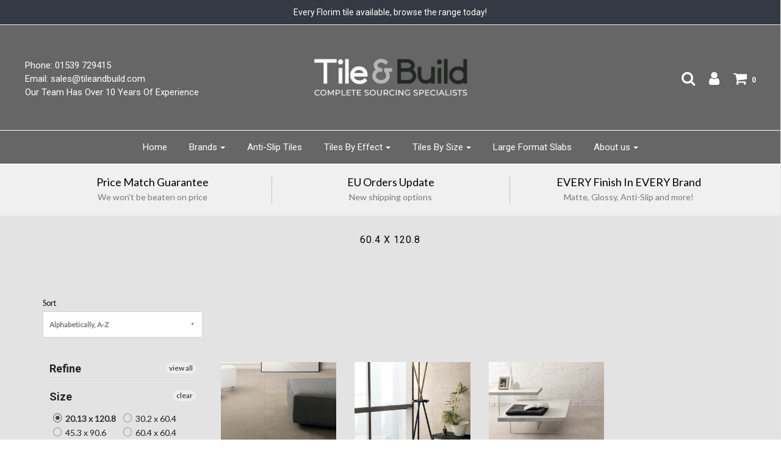

--- FILE ---
content_type: application/javascript; charset=utf-8
request_url: https://searchanise-ef84.kxcdn.com/preload_data.9J5X4X9f4W.js
body_size: 3223
content:
window.Searchanise.preloadedSuggestions=['marca corona','coem reverso','wetroom kit','buy now','florim stones and more','florim urban style','wall tiles','outdoor tiles','tile and build','floor tiles','bathroom tiles','brown tiles','tile adhesive','out door tiles','kitchen wall tiles','rectified porcelain','wood effect','grey grey square tile','large grey gloss floor tiles','casamood art','black tiles','fioranese concrete beige tile','floor decorative tiles','matt black','wet room shower tray','shower tray','wall boards','brit stone','florim 80x80','wood effect tiles','gravity light','abk interno','white tiles','effect able','dark grey','fioranese concrete','details of wood','iris ceramica','glazed porcelain','floor gres','metro tiles','white tile','matt tiles','wet room kit','castings very','rock salt','r11 tile','porcelain stoneware','florim artwork','galano grey','wet room shower kit','florim cerim','porcelain tiles','metre brick tiles','gres porcelain','only porcelain','le veneziane','imperboard tray','tanking kit','grey floor tiles','white brick tile large','marble tiles','bathroom wall tiles','marble effect tiles','indoor outdoor','diesel living','cement white','blue tiles','flush plate','non slip porcelain','cercom gravity','cement board','shower trays','ruggine platino','amani bronze','stone calacatta','interno rust','tile backer board','wetroom corner','subtle stone','split face','outdoor porcelain tiles','cream tiles','kitchen tiles','park lineal gris','sil ceramiche','wet room drain','abk atlantis','florim art','shower drain','one ash','split face tiles','spaces tiles','polished marble effect tiles','stone white','tanking tape','tile backer','soap stone','only tiles','white large tiles','le veneziane of cerim','calacatta black','mosaic tiles','sensi gems','florim white','beige stone','fixing washers','volsorano white','art neutral','fioranese frammenta','floor board','tbgmaw manarola white','white or','linear channel drain','moon vein','bath tub','grey glass','abk fossil','backer board','florim rock salt','black and white stone','wetroom shower tray','stone box','cercom to be gesso','round tiles','tile board','cercom temper','large rock','bathroom tile','reside ash','only light','wet room','old wood','cercom soap stone','stones and more','black tile','ghost ivory','wet room waste','imperboard wetroom shower fixing washers','wetroom trap','rodano acero','florim exalt','brick tiles','panaria ceramica','imperboard floor','decorating tiles','florim stone','urban style','slate tile','gold spaces tiles','large black tiles','alcaplast flush plate','shower doors','bring effects','artwork by casamood','square collection grey','flush plates','sensi gems crystal lux','moon stone','pietra blu','jackoboard aqua flat 1200 x 900 x 20','ex display','gravity dust','crafted graphite','concrete taupe','wet room linear drain','discover origin','1200 600 x 12mm panel wetroom wall board','set adhesive','800 x 1200 x 20 wetroom shower tray','florim grey','imperboard wet room kit','800 x 800 x 20 wet','large white wall tiles','oyster tile','lisa an','stone calacatta black','marmi blanco','effect wall tile','100 x100 tiles','minimalista white 100x100 porcelain tiles','modernity marble porcelain tiles','metre bricks','aglo grey','abk ghost','ferroker platino','floor standing basin','brit stone sand','plaster board','wood effect tile','cercom grey','basel grey','ceramica rondine','bathroom wall tiles black','800 x 800 x 20mm corner drain square wetroom shower tray imperboard','screziato vivace','porcelain floor concrete','sense gems','wet room corner drain','tile settings','cercom 20 x 20 black tile','yellow tiles','rodano caliza','back to wall toilet','linear channel tile board','brit stone dark texture','imperboard 10 mm','park arena tile','stoneline black','porcelain indoor outdoor tiles','on ferroker','cali to','swimming pool','walnut oak','300 x black','universe grey 60 by marca corona','atlantis dark','tanking paste','per laid','porcelain pleasing shading','duravit vanity','range black','oaken sbiancato','impressive stone','maple of','coem brit stone grey natural 45 x 90 large format tile','rectangular wetroom shower tray','red multiple','20mm outdoor','arkistone light','kitchens wall tiles','arkistone marca corona','metallic wall tiles','metal grey to','concrete beige','stainless steel','florim greentech','free oak','wave drain cover','park acero','polished tiles','black shower','florim calacatt','pattern floor','marca corona restyle','temper frost','florim artifact','urban plomb matt urban style','white tile adhesive silicone','coem loire','atlantis moon','mpa of','shower trays wet room','cercom ivory','florim natural stone','20mm board','ferroka caldera','blue effect','minimal grey','bathrooms tiles','stone and more 2.0','antique blue','be in rise','black slate effect tile','cercom to be concrete','art basic','linear drain','cercom soapstone','ash grey','flush valve','iris ceramica white','florim timeless','shabby chic','special offers','urban style plomb','linear wet room tray','linear drain wetroom shower kit 900x1500','statuario white','cubica gris','white textured versatile tiles','panaria ceramica prime stone','x 800 wet room shower tray','porcelanosa madagascar','ona natural','outdoor porcelain','polish chrome flush plate','900x1200x30 linear drain brushed grate','tiles samples','bathroom and','oyster tiles','linear in shower','antique blue porcelanosa','marble wall tiles','non slip tiles','art macro 02','gray tiles','gravity-collection cercom','frost resistant tiles','art neutral matt','napoli premium','wet room drain waste','ferroka titanio','high look','florim stone calacatta','eco chic natural','tiles shower tray','floor gres florim','new look','white marble','artwork neutral','wood 20x120','subtle stone grey','kitchen floor','linear drain wetroom','waterproof membrane','abk eco chic','suede ivory','grey bathroom tiles','coem reverso 2','white spaces floor large tiles','dover antique','thin tiles','an cross-cutting','florim artwork micro 01','temper argent','toilet frame','60x120 bathroom tiles','red clay abk','cercom soap','offset drain rectangular wetroom shower tray imperboard','black bathroom tiles','rs white','900x900 linear tray','shower tray li','imperboard wetroom shower self adhesive tape 10m','white wall tiles','bring effects effects','grey bath','napoli cotton','so or marfil','kitchen wall','sensi gems iceberg','arkistone ivory','noken urban','florim london black','eternity mini strip white','florim 60x60','material stones 01','cement coated high quality preformed shower tray','high gloss','wetroom shower kit','versatile oyster','rodano taupe','terra nera','cercom soap stone coffee','toilet and','porcelanosa porcelanosa','eco green','wide and style','shower panel','0005691 sensi gems crystal lux','pan toilet','ardex set grout','loire grigio','white stone','for do boss','both take','cercom gravity dust','wet room tray and kit','am1112 alcaplast','origo gesso','concrete sand','hi wood','porcelain gres','duravit vero','abk docks','wet locations','lappatto finish','black bath','wc frame','la veneziane','temper golden','timeless calacatta','temper rust','glass blanco','reside beige','wetroom tray','rosa elegant','venetian rock','stone and more','bianco brick','gravity titan','florim wooden tile','imper board','20mm imperboard','wetroom tray kit','grey tiles','cercom to be r e n o i r','900x900 wetroom shower tray','scale tiles','white gloss','reverso white','reverso rectified avorio','alcaplast am101/1000 concealed wc toilet cistern frame','black floor tiles','plasterboard back','cast iron grout','document one','calacatta gold','burnt wood','sand set tiles','tanking membrane','so up','wet tray','120x120 floor tile','worn sand','fioranese manoir gris brion','charbon tiles','white floor tiles','ceramic tiles','purple tiles','reside black','r e n o i r','wall gloss','florim deco','travertino tiles','bright forest','to no','micro tiles','grey 60x60','pearl interno','900 x 1200 x 20 wer floor','iris ceramic','fioranese concrete ivory','coem brit','amani grey','form blanco','interno9 grey','wet walls','porcelanosa bathroom tap','shower floor','porcelain outdoor tiles','to be cercom','800x800 shower tray','florim rock salt grey','ivory cream','hexagon hex','concealed cistern','park gris','maps of cerim','wet room tray','baltimore white','downtown abk','florim casamood','sensi gems lux','range tiles','florim calacatta','black square tiles','florim minimal grey','metallic metre','cercom soap stone grey','9 ft tiles','rectangular wetroom floor shower tray imperboard','porcelanosa arizona caliza','chic wood honey','board washers','to be set am','tape washers','marble effect','1200 x 600 x 12mm panel wetroom wall board','ceramic grey bathroom tiles','marca corona terra','am112 alcaplast','artwork of','corner tape','casa dolce casa','antique marble','out door','art neutral sample','marca corona chalk','imperboard wetroom shower 10m tape','square board','ocean green','grey 400mm','florim cerim material','x 1 shower','fioranese porcelain outdoor','grey ceramic wall tiles','ardex fs blossom white','xtreme grey','docks grey','studio casa mood','laufen alessi','wall vanity','iris ceramica diesel living combustion','grey marble tiles','self adhesive tape','butyl tape','cercom renoir','anti slip','underfloor heating','sandblasted tiles','floor backer','offset drain','ash grey florim','art macro','abk gent','abk downtown graphite','hard leather','burlington close','natural stone','white silicon','combustion crackle','shabby chic tiles','pattern tiles','natural tiles','panaria grey','florim airtech','weber spf white','ex display clearance','linear wetroom kit','fairy white','dark cercom','duravit x large','coem aglo','universe grey','natural stone floor tiles'];